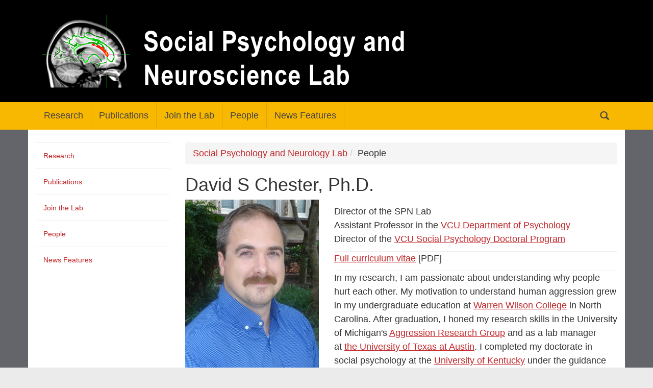

--- FILE ---
content_type: text/html
request_url: https://spnlab.vcu.edu/people/chester.html
body_size: 3961
content:
<!doctype html>
<html lang="en">

<head>
    <meta charset="UTF-8">
    <meta name="viewport" content="width=device-width, initial-scale=1">

    <title>People | Social Psychology and Neurology Lab | Virginia Commonwealth University</title>
   
    <meta name="keywords" content="VCU, Rams, Virginia, Commonwealth, University, Richmond, VA" /> <!-- meta keywords -->
    	<!-- OG Meta Tags-->
		
  
  
  
  
    <!-- Twitter Meta Tags-->
  
  
  
  
  
  
  
      
    <meta http-equiv="X-UA-Compatible" content="IE=edge">
      
    <link type="image/x-icon" href="/media/vcu/favicons/favicon.ico" rel="icon">
    <!-- Apple Favicons -->
    <link rel="apple-touch-icon-precomposed" sizes="57x57" href="/media/vcu/favicons/apple_icon57x57.png">
    <link rel="apple-touch-icon-precomposed" sizes="72x72" href="/media/vcu/favicons/apple_icon72x72.png">
    <link rel="apple-touch-icon-precomposed" sizes="114x114" href="/media/vcu/favicons/apple_icon114x114.png">
    <link rel="apple-touch-icon-precomposed" sizes="144x144" href="/media/vcu/favicons/apple_icon144x144.png">
      
    

    <link rel="stylesheet" href="/media/generic-bootstrap/css/global.min.css">
    <link rel="stylesheet" href="/media/generic-bootstrap/css/theme.min.css">
    <link rel="stylesheet" href="/media/generic-bootstrap/css/accessibility.css">
    <!-- Font Awesome -->
    <link href="//maxcdn.bootstrapcdn.com/font-awesome/4.7.0/css/font-awesome.min.css" rel="stylesheet" integrity="sha384-wvfXpqpZZVQGK6TAh5PVlGOfQNHSoD2xbE+QkPxCAFlNEevoEH3Sl0sibVcOQVnN" crossorigin="anonymous">
    <!-- Site - Head -->
    <script type="text/javascript" data-referrer="false" src="//branding.vcu.edu/bar/academic/latest.js" data-color-top-campaign="gold"></script>
    <!-- Plugin - Style -->
	  
      
    
   
    <link rel="stylesheet" href="/media/generic-bootstrap/css/print.min.css" media="print">

    <script src="/media/generic-bootstrap/js/modernizr.js"></script>
      
    <!--[if lt IE 9]>
        <script src="/media/generic-bootstrap/js/html5shiv.min.js"></script>
    <![endif]-->
</head>


<body class="inner">
  <div>
  <a href="#content" class="sr-only">Skip to content</a>
      <div id="skip-links">
    <a class="skip-links-item" href="#main-nav" tabindex="1">Skip to navigation</a>
    <a class="skip-links-item" href="#content" tabindex="2">Skip to main content</a>
    <a class="skip-links-item" href="#footer" tabindex="3">Skip to footer</a>
</div>

    
  	<!--comment --><header class="site--title">
<div class="header container module">
  
  <h1>
  
  
<a href="/" class="pull-left">
  
  
  
  <img src="/media/spnlab/home/headerimage2.png" alt="header image and site title" style="width:1008px; height:auto;    " />
  
  </a>
  
  
  
  </h1>
  
  
  

  
  
  
  
  
  
  
  
  
  
  
  
  
  
    
  
    
  
    
  
    
  
  
 
  
  
  
  
</div><nav id="mobile-nav"><ul class="nav navbar-nav"><li><a href="/research/">Research</a></li><li><a href="/publications/">Publications</a></li><li><a href="/join-the-lab/">Join the Lab</a>
<ul class="multilevel-linkul-0">
<li><a href="/join-the-lab/for-undergraduate-students/">For Undergraduate Students</a></li>
<li><a href="/join-the-lab/for-graduate-students/">For Graduate Students</a></li>

</ul>

</li><li><a href="/people/">People</a></li><li><a href="/news-features/">News Features</a></li><li class="mobile-search"><form action="https://search.vcu.edu/s/search.html"><input type="hidden" name="collection" value="vcu-meta"><input type="hidden" name="scope" value="//spnlab.vcu.edu"><div class="form-group"><label class="sr-only" for="q">Search</label><input type="text" class="form-control" name="query" id="q" placeholder="Search" value="Search" onfocus="this.value=' ';" ></div><button type="submit" class="btn btn-default">Go!</button></form></li></ul></nav><nav id="main-nav" class="navbar navbar-default" role="navigation"><div class="container"><div class="navbar-header"><a class="navbar-toggle collapsed" href="#mobile-nav"><span class="sr-only">Toggle navigation</span><span class="icon-bar"></span><span class="icon-bar"></span><span class="icon-bar"></span></a></div><div class="nav-links"><ul class="hidden-xs nav navbar-nav navbar-right"><li><a href="#" class="search-toggle"><span class="glyphicon glyphicon-search" aria-hidden="true"></span><span class="sr-only">Search</span></a></li></ul><div class="nav-align-left"><ul class="nav navbar-nav"><li><a href="/research/">Research</a></li><li><a href="/publications/">Publications</a></li><li><a href="/join-the-lab/">Join the Lab</a>
<ul class="multilevel-linkul-0">
<li><a href="/join-the-lab/for-undergraduate-students/">For Undergraduate Students</a></li>
<li><a href="/join-the-lab/for-graduate-students/">For Graduate Students</a></li>

</ul>

</li><li><a href="/people/">People</a></li><li><a href="/news-features/">News Features</a></li></ul></div></div></div></nav><div class="search-container active"><div class="container"><form class="navbar-form navbar-right" action="https://search.vcu.edu/s/search.html"><input type="hidden" name="collection" value="vcu-meta"><input type="hidden" name="scope" value="//spnlab.vcu.edu"><div class="form-group"><label class="sr-only" for="q3">Search</label><input type="text" id="q3" class="form-control" name="query" placeholder="Search" value="Search" onfocus="this.value=' ';" ></div><button type="submit" class="btn btn-default">Go!</button></form></div></div></header>

    
<!-- Homepage Slider -->
      

    <div class="container content">
        <div class="row">
          	<main role="main">
	            <div class="col-md-9 col-md-push-3">
               
    	           <ol class="breadcrumb"><li><a href="/" accesskey="0">Social Psychology and Neurology Lab</a></li><li>People</li></ol>

        	       
                  
                  <a id="content" class="sr-only"></a>
                  <article>
                        <div class="staff-profile">
  <h1>David S Chester, Ph.D.</h1>
	<div class="row">
		<div class="col-md-4">
			<div class="staff-info">
              <img src="/media/spnlab/people/Chester,David.png" alt="chester" />
				<p>Director<br />
808 W. Franklin St.<br />
Room 302<br />
				<a href="mailto:dschester@vcu.edu">dschester@vcu.edu</a><br />
				(804) 828-7624</p>
			</div>
		</div>
		<div class="col-md-8">
			<p><p>Director of the SPN Lab<br />Assistant Professor in the <a href="http://psychology.vcu.edu/" target="_blank">VCU Department of Psychology</a><br />Director of the <a href="http://psychology.vcu.edu/graduate/social/" target="_blank">VCU Social Psychology Doctoral Program</a></p>
<hr />
<p><a target="_blank" href="/media/psychology/content-assets/people/pubs/pdf-versions/DavidChester_CV.pdf">Full curriculum vitae</a> [PDF]</p>
<hr />
<p>In my research, I am passionate about understanding why people hurt each other.&nbsp;My motivation to understand human aggression grew in my undergraduate education at&nbsp;<a href="http://inside.warren-wilson.edu/~psychology/" target="_blank">Warren Wilson College</a>&nbsp;in North Carolina. After graduation, I honed my research skills in the University of Michigan's&nbsp;<a href="http://rcgd.isr.umich.edu/aggr/" target="_blank">Aggression Research Group</a>&nbsp;and as a lab manager at&nbsp;<a href="https://sites.google.com/site/utselfregulationlab/home" target="_blank">the University of Texas at Austin</a>.&nbsp;I completed my doctorate in social psychology at the&nbsp;<a href="https://psychology.as.uky.edu/" target="_blank">University of Kentucky</a>&nbsp;under the guidance of&nbsp;<a href="https://psychology.as.uky.edu/users/njdewa2" target="_blank">Nathan DeWall, Ph.D.</a>&nbsp;I have synthesized these experiences in psychological and neural science to better understand aggressive behavior.&nbsp;</p>
<p>In my time outside of the office, classroom and laboratory, I like to run (relatively) long distances, hike and camp, hang out with my dog Willie and build things out of rocks as a stone mason.</p>
<hr />
<h3>Courses</h3>
<ul>
<li>PSYC 321 - Social Psychology</li>
<li>PSYC 309 - Personality</li>
<li>PSYC 630 - Advanced Social Psychology</li>
</ul>
<hr />
<h3>Recent Grants</h3>
<p>Testing a Cyclical Model of Aggression and Alcohol Abuse: An fMRI Study</p>
<p style="padding-left: 30px;"><span style="text-decoration: underline;">Amount</span>:&nbsp;$3,100<br /><span style="text-decoration: underline;">Role</span>:&nbsp;Principal Investigator<br /><span style="text-decoration: underline;">Source</span>:&nbsp;R.S. Lipman Research Fund for the Prevention of Drug and Alcohol Abuse<br /><span style="text-decoration: underline;">Period</span>: 2014-2016</p>
<p>The Rewarding Nature of Angry Rumination in Borderline Personality Disorder: An fMRI Investigation</p>
<p style="padding-left: 30px;"><span style="text-decoration: underline;">Amount</span>:&nbsp;$7,575<br /><span style="text-decoration: underline;">Role</span>: Co-Investigator<br /><span style="text-decoration: underline;">Source</span>: University of Kentucky&rsquo;s Office of the Vice President for Research<br /><span style="text-decoration: underline;">Period</span>: 2013-2014</p>
<hr />
<h3>Recent Awards</h3>
<ul>
<li>2016, Young Investigator Program Award, International Society for Research on Aggression</li>
<li>2015, Dissertation Research Award, Heritage Foundation for Personality and Social Psychology</li>
<li>2015, Dissertation Year Fellowship, University of Kentucky</li>
<li>2012, Outstanding Research Award, Society for Personality and Social Psychology</li>
</ul>
<hr /></p>
		</div>
	</div>
</div>
			</article>
			</div>

			<aside>
	            <div class="sidebar col-md-3 col-md-pull-9 hidden-xs hidden-sm">            
                	<ul class="nav navbar-nav"><li><a href="/research/">Research</a></li><li><a href="/publications/">Publications</a></li><li><a href="/join-the-lab/">Join the Lab</a></li><li><a href="/people/">People</a></li><li><a href="/news-features/">News Features</a></li></ul>
                     <!--output sidebar-->
            	</div>
			</aside>
        </div>
    </div>

    <footer>
      <div id="footer">
        <div class="container">
          
          	<div class="content container">
    <div class="row">
        <div class="col-md-push-6 col-md-6">
          <ul class="social">
  <li><a target="_blank" href="https://www.facebook.com/VCUpsychology/" title="Facebook"><span class="fa fa-facebook fa-2x"></span></a></li>
  
  <li><a target="_blank" href=" https://twitter.com/VCUPsychology" title="Twitter"><i class="fa fa-twitter fa-2x"></i></a></li>
  
  
  
  
  
  
  
  
  
  
  
  
  
  
  
  
            
  
            
 
	
</ul>
  
</div><div class="col-md-pull-6 col-md-6">
  
<p>
  <a aria-label="Link to VCU homepage" href="https://www.vcu.edu">Virginia Commonwealth University</a><br />
  
  <a href="https://chs.vcu.edu" title="College of Humanities and Sciences">
  
  College of Humanities and Sciences<br />
  
  </a>
  
  <a href="https://psychology.vcu.edu" title="Department of Psychology ">
  
  Department of Psychology <br />
  
  </a>
  
  <a href="/
">Social Psychology and Neurology Lab</a><br />

  Box 842018<br />
808 W. Franklin St.<br />

Richmond,

VA

23284<br />
  
  Email: <a href="mailto:dschester@vcu.edu">dschester@vcu.edu</a><br />
  
Phone: (804) 828-7624<br />
  

                  
</p>
          
            <p><script type="text/javascript">
      var lastmod= document.lastModified;
      var lda = lastmod.substr(0,10);
	document.write("Last Updated: " + lda + " ");
              </script> <a class="t4Edit-page" href="https://t4.vcu.edu/terminalfour/page/directEdit#edit/567/en/63368/246492/text%2Ffulltext">Edit</a><br />
              
       
                <a href="https://www.vcu.edu/privacy-statement/" target="_blank" title="VCU privacy statement">Privacy</a>&nbsp;|&nbsp;<a href="https://accessibility.vcu.edu/" target="_blank" title="Accessibility at VCU">Accessibility</a>&nbsp;|&nbsp;<a href="mailto:webmaster@vcu.edu" target="_blank" title="Contact the VCU webmaster">Webmaster</a>
              
          </p>
            </div>
        </div>
    </div>
</div> <!--end #footer -->
                                
    </footer>

  	</div>

    <script src="/media/generic-bootstrap/js/jquery.min.js"></script>
    <script src="/media/generic-bootstrap/js/global.min.js"></script>
	  <script src="/media/generic-bootstrap/js/accessibility.min.js"></script> <!--accessibility-->
	
	  <!-- Plugin - Javascript -->
	  

    


	

</body>


</html>

--- FILE ---
content_type: text/css
request_url: https://spnlab.vcu.edu/media/generic-bootstrap/css/theme.min.css
body_size: 371
content:
/* This sheet is intended for users to be able to override a small amount of CSS values in T4 */



body { background: #63656A; }





.site--title { background: #000000; }



.site--title a { color: white; }

.site--title a:hover, .site--title a:focus { color: #FFBA00; }













/* first dropdown background */




/* first lvl dropdown hover color*/


/* second lvl dropdown hover color*/


/*nav-text-color*/

  /*nav-text-color - menu toggle*/
  



/*mmenu hover*/


/* mmenu arrows*/














/*add misc. css to themes*/
/****** Publications Style *********/ h5 { font-size:1rem; line-height:1.5rem; font-weight:normal; padding-left: 22px ; text-indent: -22px ; }



--- FILE ---
content_type: text/css
request_url: https://spnlab.vcu.edu/media/generic-bootstrap/css/accessibility.css
body_size: 311
content:
/* This sheet is for accessibility */

h3.media-heading {font-size:18px;}.navbar-default .navbar-nav li:hover>ul li:hover li a:hover{background-color:#e7ab01}.slice a.btn.btn-default{color:#333}.navbar-default .navbar-nav li a:focus+ul[class^=multilevel-linkul-],ul[class^=multilevel-linkul-].access-focus{top:0;left:100%!important;right:auto}.navbar-default .navbar-nav li a:focus+ul[class^=multilevel-linkul-] a,ul[class^=multilevel-linkul-].access-focus>li>a{background-color:#e7ab01;color:#333}ul[class^=multilevel-linkul-].access-focus>li>a:focus{background-color:#f8b801;color:#333}.navbar-default .navbar-nav li a:focus+ul.multilevel-linkul-0,ul.multilevel-linkul-0.access-focus{left:0!important;right:auto;top:100%}.navbar-default .navbar-nav li a:focus+ul.multilevel-linkul-0 a,ul.multilevel-linkul-0.access-focus>li>a{background-color:#f8b801;color:#333}ul.multilevel-linkul-0.access-focus>li>a:focus{background-color:#e7ab01;color:#333}

--- FILE ---
content_type: text/css
request_url: https://spnlab.vcu.edu/media/generic-bootstrap/css/print.min.css
body_size: 129
content:
.carousel,.header,footer{display:none}a:after{content:" (" attr(href) ") "}.jumbotron{border:1px solid #444;border-radius:10px}

--- FILE ---
content_type: application/javascript
request_url: https://spnlab.vcu.edu/media/generic-bootstrap/js/accessibility.min.js
body_size: 1132
content:
!function(n){var r={};function o(e){if(r[e])return r[e].exports;var t=r[e]={i:e,l:!1,exports:{}};return n[e].call(t.exports,t,t.exports,o),t.l=!0,t.exports}o.m=n,o.c=r,o.d=function(e,t,n){o.o(e,t)||Object.defineProperty(e,t,{enumerable:!0,get:n})},o.r=function(e){"undefined"!=typeof Symbol&&Symbol.toStringTag&&Object.defineProperty(e,Symbol.toStringTag,{value:"Module"}),Object.defineProperty(e,"__esModule",{value:!0})},o.t=function(t,e){if(1&e&&(t=o(t)),8&e)return t;if(4&e&&"object"==typeof t&&t&&t.__esModule)return t;var n=Object.create(null);if(o.r(n),Object.defineProperty(n,"default",{enumerable:!0,value:t}),2&e&&"string"!=typeof t)for(var r in t)o.d(n,r,function(e){return t[e]}.bind(null,r));return n},o.n=function(e){var t=e&&e.__esModule?function(){return e.default}:function(){return e};return o.d(t,"a",t),t},o.o=function(e,t){return Object.prototype.hasOwnProperty.call(e,t)},o.p="",o(o.s=0)}([function(e,t,n){e.exports=n(1)},function(e,t,n){"use strict";n.r(t);var r=function(e,c){var t=document.querySelector(e).getElementsByTagName("a");function n(i){function a(e){return-1!==e.indexOf("multilevel-linkul-")}function l(e){return e.parentNode.parentNode}function u(e){var t,n,r,o;if(e.className.split(" ").filter(a).length)switch(i.type){case"focus":(o=(r=e).classList).contains(c)||(o.add(c),u(l(r)));break;case"blur":(n=(t=e).classList).contains(c)&&(n.remove(c),u(l(t)))}}u(l(this))}if(t.length)for(var r=0;r<t.length;r++){var o=t[r];o.addEventListener("focus",n),o.addEventListener("blur",n)}};var o=function(e,o){var t=document.querySelectorAll(e+' ul[class^="multilevel-linkul-"]');if(t)for(var n=0;n<t.length;n++)r(t[n]);function r(e){var t,n=e.parentElement;function r(){e.classList.remove(o)}n.addEventListener("mouseenter",function(){clearTimeout(t),e.classList.add(o)}),n.addEventListener("mouseleave",function(){t=setTimeout(r,200)})}};var i=function(e,t,n){var r=document.querySelector(e);if(r){var o=r.getElementsByTagName("a");if(o.length)for(var i=0;i<o.length;i++){var a=o[i],l=a.textContent;l&&(a.classList.contains("mm-subclose")?a.title="Close the mobile ".concat(l," menu"):a.title=[t,l,n].filter(Boolean).join(" "))}}};document.addEventListener("DOMContentLoaded",function(){var e="#main-nav",t="access-focus";r(e,t),o(e,t),i("#mobile-nav","Mobile link to the","page"),i(e,"Main navigation link to the","page"),i("#page-footer","Footer link to"),document.querySelector(".sidebar")&&(i(".breadcrumb","Breadcrumb link to"),i(".sidebar-navigation","Sidebar link to"),i("#main-content article","Main content link to"))})}]);
